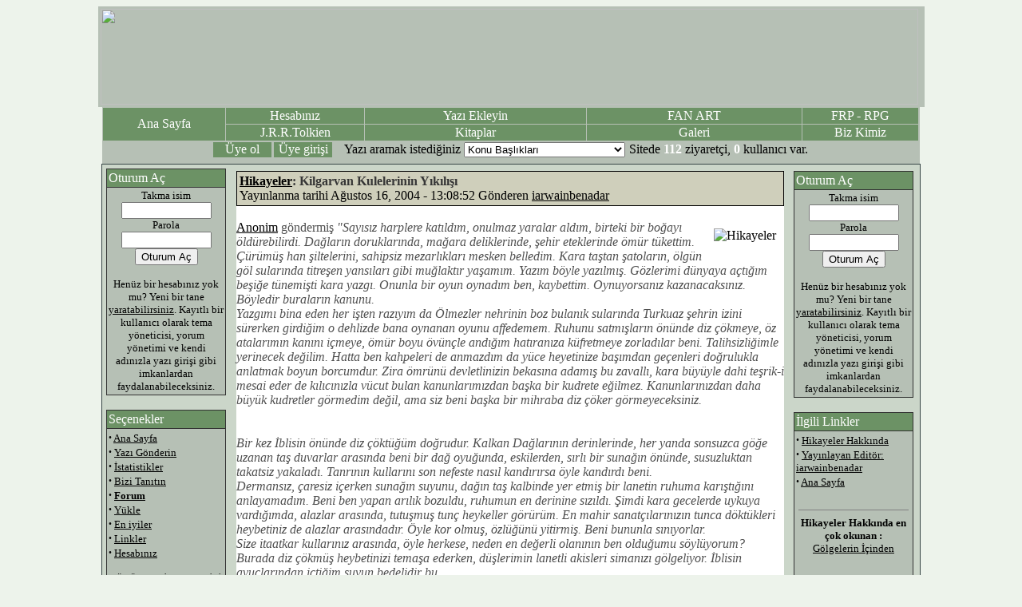

--- FILE ---
content_type: text/html
request_url: http://www.yuzuklerinefendisi.com/article.php?thold=-1&mode=flat&order=0&sid=1700
body_size: 15390
content:
























































<!DOCTYPE HTML PUBLIC "-//W3C//DTD HTML 4.01 Transitional//EN">
<html>
<head>
<title>Yuzuklerin Efendisi / Turkiye      LOTR / Turkey</title>
<META HTTP-EQUIV="Content-Type" CONTENT="text/html; charset=utf-8">
<META NAME="AUTHOR" CONTENT="Yuzuklerin Efendisi / Turkiye      LOTR / Turkey">
<META NAME="COPYRIGHT" CONTENT="Copyright (c) 2001 by Yuzuklerin Efendisi / Turkiye      LOTR / Turkey">
<META NAME="KEYWORDS" CONTENT="Yuzuklerin Efendisi, Tolkien, yuzuk Kardesligi ,Turkiye , Gandalf, Frodo, FRP, Ring, Lord of the Rings, Ring ">
<META NAME="DESCRIPTION" CONTENT="Yuzuklerin Efendisi">
<LINK REL="StyleSheet" HREF="themes/deviantNuke/style/style.css" TYPE="text/css">


<link rel="icon" href="images/site.ico" type="image/x-icon"><SCRIPT type="text/javascript">
<!--
function showimage() {
if (!document.images)
return
document.images.avatar.src=
'http://www.yuzuklerinefendisi.com/images/forum/avatar/' + document.Register.user_avatar.options[document.Register.user_avatar.selectedIndex].value
}
//-->
</SCRIPT>

<SCRIPT type="text/javascript">

<!--
function x () {
return;
}

function DoSmilie(addSmilie) {

var addSmilie;
var revisedMessage;
var currentMessage = document.coolsus.message.value;
revisedMessage = currentMessage+addSmilie;
document.coolsus.message.value=revisedMessage;
document.coolsus.message.focus();
return;
}

function DoPrompt(action) {
var revisedMessage;
var currentMessage = document.coolsus.message.value;

if (action == "url") {
var thisURL = prompt("Enter the URL for the link you want to add.", "http://");
var thisTitle = prompt("Enter the web site title", "Page Title");
var urlBBCode = "[URL="+thisURL+"]"+thisTitle+"[/URL]";
revisedMessage = currentMessage+urlBBCode;
document.coolsus.message.value=revisedMessage;
document.coolsus.message.focus();
return;
}

if (action == "email") {
var thisEmail = prompt("Enter the email address you want to add.", "");
var emailBBCode = "[EMAIL]"+thisEmail+"[/EMAIL]";
revisedMessage = currentMessage+emailBBCode;
document.coolsus.message.value=revisedMessage;
document.coolsus.message.focus();
return;
}

if (action == "bold") {
var thisBold = prompt("Enter the text that you want to make bold.", "");
var boldBBCode = "[B]"+thisBold+"[/B]";
revisedMessage = currentMessage+boldBBCode;
document.coolsus.message.value=revisedMessage;
document.coolsus.message.focus();
return;
}

if (action == "italic") {
var thisItal = prompt("Enter the text that you want to make italic.", "");
var italBBCode = "[I]"+thisItal+"[/I]";
revisedMessage = currentMessage+italBBCode;
document.coolsus.message.value=revisedMessage;
document.coolsus.message.focus();
return;
}

if (action == "image") {
var thisImage = prompt("Enter the URL for the image you want to display.", "http://");
var imageBBCode = "[IMG]"+thisImage+"[/IMG]";
revisedMessage = currentMessage+imageBBCode;
document.coolsus.message.value=revisedMessage;
document.coolsus.message.focus();
return;
}

if (action == "quote") {
var quoteBBCode = "[QUOTE]  [/QUOTE]";
revisedMessage = currentMessage+quoteBBCode;
document.coolsus.message.value=revisedMessage;
document.coolsus.message.focus();
return;
}

if (action == "code") {
var codeBBCode = "[CODE]  [/CODE]";
revisedMessage = currentMessage+codeBBCode;
document.coolsus.message.value=revisedMessage;
document.coolsus.message.focus();
return;
}

if (action == "listopen") {
var liststartBBCode = "[LIST]";
revisedMessage = currentMessage+liststartBBCode;
document.coolsus.message.value=revisedMessage;
document.coolsus.message.focus();
return;
}

if (action == "listclose") {
var listendBBCode = "[/LIST]";
revisedMessage = currentMessage+listendBBCode;
document.coolsus.message.value=revisedMessage;
document.coolsus.message.focus();
return;
}

if (action == "listitem") {
var thisItem = prompt("Enter the new list item. Note that each list group must be preceeded by a List Close and must be ended with List Close.", "");
var itemBBCode = "[*]"+thisItem;
revisedMessage = currentMessage+itemBBCode;
document.coolsus.message.value=revisedMessage;
document.coolsus.message.focus();
return;
}

}
//--></SCRIPT>

<script type="text/javascript">
<!--
function openwindow(){
	window.open ("","Help","toolbar=no,location=no,directories=no,status=no,scrollbars=yes,resizable=no,copyhistory=no,width=600,height=400");
}
//-->
</SCRIPT>

</head>

<body bgcolor="#EDF3EB" text="#000000" link="#000000" vlink="#000000" alink="#000000">

<!----- Logo Area ----->
<table cellpadding="2" cellspacing="1" width="675" border="0" align="center" bgcolor="#B6C0B5">
<tr>
<td>
<script type='text/javascript'>
/*
   var m3_u = (location.protocol=='https:'?'https://ads.vargonen.net/www/delivery/ajs.php':'http://ads.vargonen.net/www/delivery/ajs.php');
   var m3_r = Math.floor(Math.random()*99999999999);
   if (!document.MAX_used) document.MAX_used = ',';
   document.write ("<scr"+"ipt type='text/javascript' src='"+m3_u);
   document.write ("?zoneid=27");
   document.write ('&amp;cb=' + m3_r);
   if (document.MAX_used != ',') document.write ("&amp;exclude=" + document.MAX_used);
   document.write (document.charset ? '&amp;charset='+document.charset : (document.characterSet ? '&amp;charset='+document.characterSet : ''));
   document.write ("&amp;loc=" + escape(window.location));
   if (document.referrer) document.write ("&amp;referer=" + escape(document.referrer));
   if (document.context) document.write ("&context=" + escape(document.context));
   if (document.mmm_fo) document.write ("&amp;mmm_fo=1");
   document.write ("'><\/scr"+"ipt>");
  */
</script>


<img src="themes/deviantNuke/images/lord_top.png" alt="" height="120" width="1024"/> 
<!-----
<object classid="clsid:D27CDB6E-AE6D-11cf-96B8-444553540000"
        codebase="http://download.macromedia.com/pub/shockwave/cabs/flash/swflash.cab#version=9,0,28,0"
        id="bellekmarket_h60_fn6" width="1024" height="120">
        <param name="movie" value="themes/deviantNuke/images/banner3.swf">
        <param name="bgcolor" value="#FFFFFF">
        <param name="quality" value="high">
        <param name="allowscriptaccess" value="samedomain">
        <embed type="application/x-shockwave-flash"
          pluginspage="http://www.adobe.com/shockwave/download/index.cgi?P1_Prod_Version=ShockwaveFlash"
          name="bellekmarket_h60_fn6" width="1024" height="120" src="themes/deviantNuke/images/banner3.swf" bgcolor="#FFFFFF" 
          quality="high" allowscriptaccess="samedomain">
        <noembed>
        </noembed>
        </embed>
</object>
----->

</td><td>
</td></td>
<table cellpadding="0" cellspacing="0" width="1024" border="0" align="center" bgcolor="#B6C0B5">
<tr>
<td>
<table cellpadding="0" cellspacing="0" width="1024" border="0" align="center" bgcolor="#B6C0B5">
<tr>
<td>

</td>
</tr>
<tr>
<td>

<!----- Top Navigation Buttons ----->
<table cellpadding="1" cellspacing="1" width="100%" border="0" align="center" bgcolor="#B6C0B5">
<tr>
<td width="16%" rowspan="2" bgcolor="#6C9265" class="cellbox" align="center" style="cursor:hand" onMouseOver="this.style.background='#738278'" onMouseOut="this.style.background='#6C9265'" onClick="window.location.href='/'"><font color="#ffffff">  Ana Sayfa </td>
<td width="16%" bgcolor="#6C9265" class="cellbox" align="center" style="cursor:hand" onMouseOver="this.style.background='#738278'" onMouseOut="this.style.background='#6C9265'" onClick="window.location.href='user.php'"><font color="#ffffff"> Hesabınız</font></a></td>
<td width="32%" bgcolor="#6C9265" class="cellbox" align="center" style="cursor:hand" onMouseOver="this.style.background='#738278'" onMouseOut="this.style.background='#6C9265'" onClick="window.location.href='submit.php'"><font color="#ffffff"> Yazı Ekleyin</font></td>
<td width="32%"  bgcolor="#6C9265" class="cellbox" align="center" style="cursor:hand" onMouseOver="this.style.background='#738278'" onMouseOut="this.style.background='#6C9265'" onClick="window.location.href='magazine.php'"  ><font color="#ffffff">FAN ART</font>  </td>
<td width="16%" bgcolor="#6C9265" class="cellbox" align="center" style="cursor:hand" onMouseOver="this.style.background='#738278'" onMouseOut="this.style.background='#6C9265'" onClick="window.location.href='frp.php'"><font color="#ffffff">FRP - RPG</font></td>
</tr>
<tr>
<td width="16%" bgcolor="#6C9265" class="cellbox" align="center" style="cursor:hand" onMouseOver="this.style.background='#738278'" onMouseOut="this.style.background='#6C9265'" onClick="window.location.href='tolkien.php'"><font color="#ffffff">  J.R.R.Tolkien </font></td>
<td width="16%" bgcolor="#6C9265" class="cellbox" align="center" style="cursor:hand" onMouseOver="this.style.background='#738278'" onMouseOut="this.style.background='#6C9265'" onClick="window.location.href='kitaplar.php'"><font color="#ffffff">  Kitaplar</font></td>
<td width="16%" bgcolor="#6C9265" class="cellbox" align="center" style="cursor:hand" onMouseOver="this.style.background='#738278'" onMouseOut="this.style.background='#6C9265'" onClick="window.location.href='gallery.php'"><font color="#ffffff">  Galeri</font></td>
<td width="16%"  bgcolor="#6C9265" class="cellbox" align="center" style="cursor:hand" onMouseOver="this.style.background='#738278'" onMouseOut="this.style.background='#6C9265'" onClick="window.location.href='bizkimiz.php'"  ><font color="#ffffff">Biz Kimiz</font>  </td>
</tr>
<tr>
<td colspan="6">
<!----- Login Box ----->
<table cellpadding="0" cellspacing="0" width="746" border="0" align="center">
<tr bgcolor="#B6C0B5" >
<!----- Topics Selection Box ----->
<td width="73px"  bgcolor="#6C9265" class="cellbox" align="center" style="cursor:hand" onMouseOver="this.style.background='#738278'" onMouseOut="this.style.background='#6C9265'" onClick="window.location.href='user.php'"  ><font color="#ffffff">Üye ol</font>  </td>
<td width="3px"></td>
<td width="73px"  bgcolor="#6C9265" class="cellbox" align="center" style="cursor:hand" onMouseOver="this.style.background='#738278'" onMouseOut="this.style.background='#6C9265'" onClick="window.location.href='user.php'"  ><font color="#ffffff">Üye girişi</font>  </td>
<td width="15px"></td>
</td><td><form action="search.php" method="get">
<td bgcolor="#B6C0B5" valign="center">
<font class="formtexts">  Yazı aramak istediğiniz 
<select class="formtexts" name="topic"onChange='submit()'>
<option value="">Konu Başlıkları</option>
<option  value="44"></option>
<option  value="33">> GENEL / Yüzüklerin Efendisi</option>
<option  value="43">Bitmemiş Öyküler Çevirileri.</option>
<option  value="41">Editörün Seçimi / Özel Yazılar</option>
<option  value="45">Filmler / The Hobbit</option>
<option  value="32">FİLMLER I Yüzük Kardeşliği</option>
<option  value="36">FİLMLER II İki Kule</option>
<option  value="38">FİLMLER III Kralın Dönüşü</option>
<option  value="42">Hikayeler</option>
<option  value="35">LOTR : FRP/RPG</option>
<option  value="37">LOTR / Elf Dili</option>
<option  value="34">LOTR / J.R.R. Tolkien</option>
<option  value="31">LOTR / Medyada yüzükler</option>
<option  value="40">YAZILAR / Genel</option>
<option  value="39">YAZILAR / Ortadünya Yazıları</option>
<option  value="30">yuzuklerinefendisi.COM sitesi</option>
</select></font><td><table align="center" width="100%" border="0" cellspacing="0" cellpadding="0" bgcolor="">
        <tr> 
          <td><div align="center"><font color="#FFFFFF"></font>  Sitede&nbsp;<font color="#FFFFFF"><b>112</b></font>&nbsp;ziyaretçi,&nbsp;<font color="#FFFFFF"><b>0</b></font>&nbsp;kullanıcı var.<br><table width="100%"></table></center></div> </td>
        </tr>
      </table></td></td></form>


  
<table width="745" border="0"><tr><td width="270"></td></tr></table></tr>
</table>
</td></td>
</tr>
</table>
</td>
</tr>
</table>
</td>
</tr>
</table>


<!----- Begin of Main Content Table ----->
<table width="1024" cellpadding="0" cellspacing="1" border="0" bgcolor="#374646" align="center">
<tr valign="top">
<td valign="top">
<table width="1024" cellpadding="5" cellspacing="0" border="0" bgcolor="#CBD6C9" align="center">
<tr valign="top">
<td width="150" valign="top">
<!----- Side Box ----->
<table bgcolor="#333333" border="0" cellpadding="2" cellspacing="1" width="150">
<tr>
<td bgcolor="#6C9265" align="left">
<font color="#ffffff">Oturum Aç</font>
</td>
</tr>
<tr valign="top">
<td bgcolor="#B6C0B5">
<form action="user.php" method="post"><center><font size="2">Takma isim<br><input type="text" name="uname" size="12" maxlength="25"><br>Parola<br><input type="password" name="pass" size="12" maxlength="20"><br><input type="hidden" name="op" value="login"><input type="submit" value="Oturum Aç"></font></center></form><center><font size="2">Henüz bir hesabınız yok mu? Yeni bir tane <a href="user.php">yaratabilirsiniz</a>. Kayıtlı bir kullanıcı olarak tema yöneticisi, yorum yönetimi ve kendi adınızla yazı girişi gibi imkanlardan faydalanabileceksiniz.</font></center>
</td>
</tr>
</table>
<br>


<!----- Side Box ----->
<table bgcolor="#333333" border="0" cellpadding="2" cellspacing="1" width="150">
<tr>
<td bgcolor="#6C9265" align="left">
<font color="#ffffff">Seçenekler</font>
</td>
</tr>
<tr valign="top">
<td bgcolor="#B6C0B5">
<font size="2"><strong><big>·</big></strong> <a href="index.php">Ana Sayfa</a><br>
<strong><big>·</big></strong> <a href="submit.php">Yazı Gönderin</a><br>
<strong><big>·</big></strong> <a href="stats.php">İstatistikler</a><br>
<strong><big>·</big></strong> <a href="friend.php">Bizi Tanıtın</a><br>
<strong><big>·</big></strong> <a
href="forum.php"><b>Forum</b></a><br>
<strong><big>·</big></strong> <a 
href="yukle.php">Yükle</a><br>
<strong><big>·</big></strong> <a 
href="top.php">En iyiler</a><br>
<strong><big>·</big></strong> <a href="linkler.php">Linkler</a><br>
<strong><big>·</big></strong> <a href="user.php">Hesabınız</a><br>
<br>
<strong><big> </big></strong> 
YÜZÜKLERİN EFENDİSİ<br /><br />
<img src="themes/deviantNuke/images/arrow.gif">
<a href="tolkien.php">J.R.R.Tolkien</a><br>
<table width="70%" align="center">
Hayatı, eserleri, kronoloji, röportaj, resimler...</table><br />
<img src="themes/deviantNuke/images/arrow.gif">
<a href="kitaplar.php">Kitaplar</a><br>
<table width="70%" align="center">
Özetler, kapak örnekleri, incelemeler...</table>
<br />
<img src="themes/deviantNuke/images/arrow.gif">
<a href="gallery.php">Resim Galerisi</a><br>
<table width="70%" align="center">
Sanatçılara göre sınıflandırılmış 100'lerce resim...</table><br />
<p align="left" style="font-size:9px">




<br><b></b><br></font>
</td>
</tr>
</table>
<br>


<!----- Side Box ----->
<table bgcolor="#333333" border="0" cellpadding="2" cellspacing="1" width="150">
<tr>
<td bgcolor="#6C9265" align="left">
<font color="#ffffff">Önceki Yazılar</font>
</td>
</tr>
<tr valign="top">
<td bgcolor="#B6C0B5">
<font size="2"><b>Mart 21, 2013 - 08:08:57</b><br><strong><big>&middot;</big></strong>&nbsp;<a href="article.php?sid=2136&amp;mode=thread&amp;order=0&amp;thold=0">Kızıl Yolculuk</a> (1)<br>
<br><b>Kasım 07, 2012 - 16:17:32</b><br><strong><big>&middot;</big></strong>&nbsp;<a href="article.php?sid=2135&amp;mode=thread&amp;order=0&amp;thold=0">Bitmemiş Öyküler Çıktı</a> (10)<br>
<br><b>Kasım 07, 2012 - 16:00:58</b><br><strong><big>&middot;</big></strong>&nbsp;<a href="article.php?sid=2134&amp;mode=thread&amp;order=0&amp;thold=0">Rohan ve Türk Benzerliği Üzerine</a> (0)<br>
<br><b>Kasım 07, 2012 - 15:56:46</b><br><strong><big>&middot;</big></strong>&nbsp;<a href="article.php?sid=2133&amp;mode=thread&amp;order=0&amp;thold=0">Hobbit Fragmanları</a> (0)<br>
<br><b>Aralık 21, 2011 - 08:18:56</b><br><strong><big>&middot;</big></strong>&nbsp;<a href="article.php?sid=2132&amp;mode=thread&amp;order=0&amp;thold=0">Hobbit Trailer</a> (0)<br>
<br><b>Ekim 10, 2011 - 10:09:41</b><br><strong><big>&middot;</big></strong>&nbsp;<a href="article.php?sid=2131&amp;mode=thread&amp;order=0&amp;thold=0">Orta Dünya Tarihi: Kayıp Yol ve Diğer Yazılar (2)</a> (0)<br>
<br><b>Haziran 13, 2011 - 10:37:47</b><br><strong><big>&middot;</big></strong>&nbsp;<a href="article.php?sid=2130&amp;mode=thread&amp;order=0&amp;thold=0">Orta Dünya Tarihi: Kayıp Yol ve Diğer Yazılar (1)</a> (5)<br>
<br><b>Haziran 13, 2011 - 10:34:53</b><br><strong><big>&middot;</big></strong>&nbsp;<a href="article.php?sid=2129&amp;mode=thread&amp;order=0&amp;thold=0">Hobbit Vizyon Tarihleri ve Isimleri Açıklandı!</a> (0)<br>
<br><b>Haziran 13, 2011 - 10:18:39</b><br><strong><big>&middot;</big></strong>&nbsp;<a href="article.php?sid=2128&amp;mode=thread&amp;order=0&amp;thold=0">Oyun Fikirleri</a> (2)<br>
<br><b>Aralık 03, 2010 - 08:08:20</b><br><strong><big>&middot;</big></strong>&nbsp;<a href="article.php?sid=2127&amp;mode=thread&amp;order=0&amp;thold=0">BBC Tolkien röportajı</a> (0)<br>
<br><b>Kasım 22, 2010 - 11:15:26</b><br><strong><big>&middot;</big></strong>&nbsp;<a href="article.php?sid=2126&amp;mode=thread&amp;order=0&amp;thold=0">The Hobbit icin Gazete Ilani</a> (2)<br>
<br><b>Ekim 22, 2010 - 11:31:19</b><br><strong><big>&middot;</big></strong>&nbsp;<a href="article.php?sid=2125&amp;mode=thread&amp;order=0&amp;thold=0">Hobbit oyuncuları</a> (10)<br>
<br><b>Ekim 13, 2010 - 09:27:41</b><br><strong><big>&middot;</big></strong>&nbsp;<a href="article.php?sid=2124&amp;mode=thread&amp;order=0&amp;thold=0">Yüzüklerin Efendisi'nin Sırrı Ne? </a> (2)<br>
<br><b>Haziran 02, 2010 - 07:54:36</b><br><strong><big>&middot;</big></strong>&nbsp;<a href="article.php?sid=2122&amp;mode=thread&amp;order=0&amp;thold=0">HOBBİT TEHLİKEDE</a> (4)<br>
<br><b>Nisan 06, 2010 - 09:13:39</b><br><strong><big>&middot;</big></strong>&nbsp;<a href="article.php?sid=2121&amp;mode=thread&amp;order=0&amp;thold=0">Muhiddin-i Arabi'nin Eserleriyle Lotr ve Silmirallion'a Bakın</a> (5)<br>
<br><b>Nisan 06, 2010 - 09:13:33</b><br><strong><big>&middot;</big></strong>&nbsp;<a href="article.php?sid=2120&amp;mode=thread&amp;order=0&amp;thold=0">Gölgelerin İçinden</a> (0)<br>
<br><b>Ocak 19, 2010 - 08:58:13</b><br><strong><big>&middot;</big></strong>&nbsp;<a href="article.php?sid=2119&amp;mode=thread&amp;order=0&amp;thold=0">Born of Hope. LOTR Fan Filmi</a> (11)<br>
<br><b>Ocak 08, 2010 - 15:45:13</b><br><strong><big>&middot;</big></strong>&nbsp;<a href="article.php?sid=2118&amp;mode=thread&amp;order=0&amp;thold=0">Hobbit'le İlgili Bazı Sorular</a> (0)<br>
<br><b>Ocak 08, 2010 - 15:44:59</b><br><strong><big>&middot;</big></strong>&nbsp;<a href="article.php?sid=2117&amp;mode=thread&amp;order=0&amp;thold=0">Mucizeler Savaşı</a> (6)<br>
<br><b>Ocak 08, 2010 - 15:44:38</b><br><strong><big>&middot;</big></strong>&nbsp;<a href="article.php?sid=2116&amp;mode=thread&amp;order=0&amp;thold=0">LOTR Filmlerindeki Sinir Bozucu Sahneler</a> (18)<br>
<br><br><a href="search.php?min=25&amp;type=stories&amp;category="><b>Eski Yazılar</b></a>
</font>
</td>
</tr>
</table>
<br>


</td><td width="100%" height="100%" align="center" valign="top">
<table width="100%" border="0"><tr><td valign="top">
<table border="0" cellpadding="0" cellspacing="0" bgcolor="#ffffff" width="100%"><tr><td>
<table border="0" cellpadding="1" cellspacing="0" bgcolor="#000000" width="100%"><tr><td>
<table border="0" cellpadding="3" cellspacing="0" bgcolor="#cfcfbb" width="100%"><tr><td align="left">
<font class="option" color="#363636"><b><a href="categories.php?op=newindex&amp;catid=14">Hikayeler</a>: Kilgarvan Kulelerinin Yıkılışı</b></font><br>
<font class="content">Yayınlanma tarihi Ağustos 16, 2004 - 13:08:52 Gönderen <a href="http://www.yuzuklerinefendisi.com">iarwainbenadar</a></td></tr></table></td></tr></table><br><a href="search.php?query=&amp;topic=42"><img src="images/topics/java.gif" border="0" Alt="Hikayeler" align="right" hspace="10" vspace="10"></a>
<font class="content" color="#505050"><a href="user.php?op=userinfo&amp;uname=Anonim">Anonim</a> göndermiş <i>"Sayısız harplere katıldım, onulmaz yaralar aldım, birteki bir boğayı öldürebilirdi. Dağların doruklarında, mağara deliklerinde, şehir eteklerinde ömür tükettim. Çürümüş han şiltelerini, sahipsiz mezarlıkları mesken belledim. Kara taştan şatoların, ölgün göl sularında titreşen yansıları gibi muğlaktır yaşamım. Yazım böyle yazılmış. Gözlerimi dünyaya açtığım beşiğe tünemişti  kara yazgı. Onunla bir oyun oynadım ben, kaybettim. Oynuyorsanız kazanacaksınız. Böyledir buraların kanunu. <br />
Yazgımı bina eden her işten razıyım da Ölmezler nehrinin boz bulanık sularında  Turkuaz şehrin izini sürerken girdiğim o dehlizde bana oynanan oyunu affedemem. Ruhunu satmışların önünde diz çökmeye, öz atalarımın kanını içmeye, ömür boyu övünçle andığım hatıranıza küfretmeye zorladılar beni. Talihsizliğimle yerinecek değilim. Hatta ben kahpeleri de  anmazdım da yüce heyetinize başımdan geçenleri doğrulukla anlatmak boyun borcumdur. Zira ömrünü devletlinizin bekasına adamış bu zavallı, kara büyüyle dahi teşrik-i mesai eder de kılıcınızla vücut bulan kanunlarımızdan başka bir kudrete eğilmez. Kanunlarınızdan daha büyük kudretler görmedim değil,  ama siz beni başka bir mihraba diz çöker görmeyeceksiniz.<br /><br><br>Bir kez İblisin önünde diz çöktüğüm doğrudur. Kalkan Dağlarının derinlerinde, her yanda sonsuzca göğe uzanan taş duvarlar arasında beni bir  dağ oyuğunda, eskilerden, sırlı bir sunağın önünde, susuzluktan takatsiz yakaladı. Tanrının kullarını son nefeste nasıl kandırırsa öyle kandırdı beni.<br />
 Dermansız, çaresiz içerken sunağın suyunu,  dağın taş kalbinde yer etmiş  bir lanetin  ruhuma karıştığını anlayamadım. Beni ben yapan arılık bozuldu, ruhumun en derinine sızıldı. Şimdi kara gecelerde uykuya vardığımda,  alazlar arasında, tutuşmuş tunç heykeller görürüm. En mahir sanatçılarınızın tunca döktükleri heybetiniz de alazlar arasındadır. Öyle kor olmuş, özlüğünü yitirmiş. Beni bununla sınıyorlar. <br />
Size itaatkar kullarınız arasında, öyle herkese, neden en değerli olanının ben olduğumu söylüyorum? Burada diz çökmüş heybetinizi temaşa ederken,  düşlerimin lanetli  akisleri simanızı gölgeliyor. İblisin avuçlarından içtiğim suyun bedelidir  bu. <br />
Sizin güzel simanızı, bir gece rüyamda, alevler arasında, tunca hapis,  acıyla kıvranır gördüm. Bir an yanımda belirdiniz. Tutuşmuş yanan kendi heykelinizi izlerken gördüm sizi. O an yüzünüzde gördüğüm huzurdur beni size bağlayan. Kendi mahvoluşunuzu o denli huzurlu izliyorken görünce sizi, kendinizi nicedir hapsettiğiniz bu mabedin çehresini süsleyen ve sizi boş bir gururla sermest gösteren mermer suretlerinize  lanet getirdim. Saf kalbinize  muhabbetle bağlanmış yurttaşlarınızın gönlünde böyle yer etmeyiniz. Hiçbir sanatçı, mermerin ölgün gövdesinde, ruhunuzun ve bedeninizin güzelliğini yetkince canlandıramaz. Erdemleriniz ve yüceliğiniz hiçbir cisme işlenemez. <br />
Bir vakit Çifte Hanlarda yaşayan, mermer yüzeylere okyanus derinliği veren bir sanatkardan söz edilirdi. Bu sanatkar Bazı insanların ruhunu mermerden çıkarırım ben demiş, Ama kimileri vardır ki,  heykelini yapmak için ruhunu çalıp mermere hapsetmek gerek. Ruhunuzu kimseye satmayınız.<br />
Efendimiz, başımdan geçenleri soruyorsunuz. Yüce heyetinizden başka kimseden merhamet dilenecek değilim. Lakin beni suçlayanlardan insaf dilemek hakkımdır. Beni leş yemekle suçluyorlar, mezarlarımıza tecavüzle, dinimize sadakatsizlik hatta saygısızlıkla. Bunlar Eprik Gölünde tüten, şehrinizin eteklerine dek varan sapık fırkaların işidir. <br />
Üç kelle uçurdum, doğru. Biri Hanlık Sarayının baş kılgıcısınındır. Sapkınların, topraklarındaki icraatlarına göz yumuyordu.  Ciğerleri çürümüştü onun, nefesi leş saçıyordu. Hain vücudunu yere serdiğimde kan yerine nasıl bir irin aktığını uzunca anlatmayacağım,  Canını almasaydım kurtçuklar bedenini yiyip bitirmişti zaten. Lakin nefes alıp verdiği her an ayrı bir lanet ufkumuzu kuşatıyordu. <br />
İkincisi Kapıdağı muhafızınındır. Yirmi adamımla Kafir Kubbelerine gidiyordum. Muaz Hattı tutulmuştu. Bu nedenle düşman arasında, sadece geceleri ilerleyerek, otuz gün  yol aldık.  O zaman şehrinizi kuşatan karanlığın dehşetini, adamlarınızın ne büyük bir gaflete giriftar olduğunu anladım. Hattın ovaya açıldığı noktada Kapıdağının ihtişamı yorgun ruhlarımıza serinlik verdi. Ama gördüm ki, hattı dağ ardına sarkıtarak, şehrinize varan son girişi de tutmak isteyen kafirler, muhafızı satın almışlar. Canı pahasına yurdunun esenliğini müdafaa etmeyen  bu adamı oracıkta öldürdüm. <br />
Üçüncüsü kardeşinizinkidir. Bunu siz emrettiniz. Şimdi beni muhakeme edecek heyet karşısında buyruğunuzu inkar ediyorsunuz. Bu inkar sizi aklayacak, ulusu gönendirecekse bedeline katlanmaya hazırım. Ama görüyorum ki inkarınız insanlarımızın, size ihanet ettiğimi düşünmelerine yol açacaktır. Böyle bir ızdıraba katlanmam beklenmesin.  Ulusun dimağına bir hain olarak kazınmaktansa hiç varolmamış olmayı yeğlerim.<br />
Kardeşiniz  ihanetin kucağındaydı. Nitekim el sancağının dibinde   gördüm onu. Şehrinizin bağrına ecel mızrağı gibi saplanan kafir ordusuyla işbirliği içindeydi. Sonra utanmadan kendi öz kardeşinin şehrinde işgalin başına oynadı. İşbirlikçilerine yönelik bir avın içindeyken  avladım onu. Çizdiği ihanet çemberleri Ptolemenin evren tasvirlerini aşmıştı.           <br />
Efendimiz, atalarım talihlerini soyunuzunkiyle bir bilirlerdi. Kilgarvan kulelerini atalarım yaptırdı, ki o kuleler şanınızı tüm Kuzeye duyurdular. Güney tersanelerindeki iktisadi ıslahatı atalarım yönetti, o ıslahat ki donanmadan doğan finansal zararlarınızı asgariye indirerek Sih denizindeki yenilmez armadanın inşasına vesile oldu. Slav  asıllı babam Vladislav, herbiri bir zafere vesile olmuş kırkaltı savaş sanatını bir araya getirmek için, Kilgarvan ozanlarının sazlarına püskül ettikleri destanlarda anlatıldığı üzere,  yurdun dört yanına  seferler düzenledi. Kolluklarımızı sınır boylarında yenilmez kılan,  düşmanlarımızın yüreklerine korkular salan, bizi biz yapan savaş sanatlarını ona borçluyuz. Bendeniz huzurunuza her seferinde serseriliğimden başka bir şey getirememişimdir.  Ancak onlarla aynı kanı taşımak beni zaptedilmez bir arzuyla size bağlıyor. <br />
	Arzum adaleti temsil ettikleri zannıyla böbürlenen bu heyetin beni muhakeme etmesine izin vermemeniz, Divanı derhal dağıtmanız ve askeri işleri deruhte etmekte beni tek yetkili kılmanızdır. Sizden dilediğim diktatörlük değildir. Ama değilmi ki  olağanüstü zamanlarda olağanüstü tedbirlere ihtiyaç duyulur, bugün sınır boylarına dağılmış, çaresizlik içinde kaderlerini bekleyen ordularımıza kumanda etmek yetkisini bana bahşederseniz size  kısa zamanda büyük zaferler vaad ediyorum. Size böyle görkemli bir vaadde bulunabilecek bir başka Ademoğlu  yoktur ülkenizde.  <br />
	Adice suçlarla yargılanmak üzere çıkarıldığım huzurunuzda, böyle cüretkar bir talepte bulunuyor olmam dilerim hiddetinize vesile olmamıştır. Zira ben erki sizle paylaşmayı değil, erkinize erk katmayı ve sizi  bu ülkede yeniden  tek hükümran güç görmeyi arzu ederim. Bunu sağlamanın yolu zaferden geçer. <br />
Sizle kaderimiz şeriktir. Ama beni yargılama yetkisine haiz olduğunu iddia eden bu sefiller bahtınıza ortak olmak isteselerdi Büyük Savaşta Divanı şehrinizde toplamak hususunda isteksiz olmazlardı. Divanın ordumuza kattığı nedir? Tüm mevcudun yüzde beşini bile sağlayamadıkları halde utkumuzdan doğacak hasılayı sırtlan gibi yağmalamak sevdasındalar. Ganimetten alacakları payı bugünden belirlemişler. Ama  vesile oldukları son yenilginin faturasını bizle paylaşmak hususunda bu kadar istekli görünmüyorlardı. Hatırlarsınız ki Kuzey Buz Sahrasında bıraktığımız donanma artıklarını da bölge korsanlarına sattılar. Onları başşehre nakletmek için gereken para, satıştan elde ettikleri gelirin beşte biri bile tutmadığı halde. Şimdi o korsanlar bizden aldıklarıyla Sihteki donanmamızı taciz etmekte sakınca görmüyorlar. <br />
Efendim, zekamdan daha ulu bir zekaca tayin edildiği için  yazgıma itaat ediyorum.  Ama bu gafillerin layık görecekleri cezayı yazgı belleyemem. Zira bir tek zekamla hepsinin gördüğünden çoğunu görüyorum. Soyunuzun keşfetmekle iftihar duyduğu Optik sanatını karşı cenaha bunlar öğretmedi mi? Şimdi topraklarımızda doğan bu sanatın, düşman zaferlerine vesile olduğunu görüyorum. Bu gafletse beni yargılayacak olan, bir budalanın emrinde kırk yıl yaşamaya razıyım. <br />
Şimdi size Turkuaz şehrin izindeyken beni düşürdükleri kahpe tuzaktan bahsedeyim. Bahsedeyim ki öz ilinizde, size kusursuz bir itaatte bulunmaktan gayrı muradı olmayan  kullarınızın başına ne hain çoraplar örüldüğünü bilin. <br />
Surdibinde 9. Taburun Mızrak bölüğündeki kıdemlilere Kirman çeliğinden mızrak ucu dökme sanatını öğretiyordum.  Bu sırlı sanatı babam öğretmişti bana. Kıdemli gençlerden birinin imansızlara karıştığını o zaman fark ettim. Ama bu delikanlı utkumuza duyduğu inançta diğerlerinden geri kalmıyordu. Askerlik sanatında, yüreklilik ve zafer arzusuna daha çok kıymet veririm. Bu nedenledir ki beni  eğitim alayından sürdüler. Askeriniz arasında hala yürek ve arzunun imanın gerisinde olduğuna inanılır. <br />
	İmansızlara karıştığı halde zafer arzusuyla tutuşabilen bu genç adama bu yüzden hayranlık duydum. Onunla daha iyi tanışabilmek için Ordugahın eteklerindeki küçük bir yayla köyünde  kahve likörü  içmeye davet ettim onu. Ben gibi bir efsanenin kendisine alaka duymasından memnun, davetimi kabul etti.  <br />
	İlk yudumda,  içkinin sertliğinden tatmin olmadı. Huzurumda hancıyı çağırdı daha sert bir likör getirmesini emretti. Büyük bir kumandanın yanında bu tavır nereden bakılsa pek küstahçaydı. Kendisi için uygun gördüğüm içkiden  memnun olmadığını böyle yüzsüzce gösterdiği için payladım onu,  uzun kıvırcık saçlarından tutup insanların içinde bir iki çekiştirdim.  Kendisini pek yiğit bulduğumu, tanışmak arzusuyla öğleden sonramı ayırdığımı ama bu denli açık bir terbiyesizliği takdir edemeyecek kadar basiretsiz olduğunu görünce sükut-u hayale uğradığımı söyledim. Onca insanın arasında uğradığı muameleyi  onursuzluk saymış olacak ki nefretle gözlerimin içine baktı. Sana dedi, Ne yapar yapar, bunun hesabını sorarım.  Heyetin önünde  beni  madara ettin. Bu ordugahta ikamet etmeme imkan kalmadı. Burada, bu kutsal yuvada bir rütbeliye el kaldırmak daha büyük bir alçaklık olacaktır. Ama İbrahim üzerine yemin ederim, bir gün çelik hançerimin tadına bakacaksın. <br />
	Böylesi açık bir tehdit asker onuruna dalalettir. Rütbelerimiz müsavi olmasa da karşımda ruhunu ordusununkine katmış bir asker duruyordu. Delikanlıyı saldım, gitti. Birgün kader böylesi bir yiğidi tekrar karşıma çıkarırsa diyordum, Benimle erkekçe savaşmasına müsaade ederim. O vakit canımı alabilecek güçteyse  buna hakkı vardır. Ancak ben dizleri üzerine oturtursam onu,  yiğit yüreğinin hatrına,  elbette affedeceğim.    <br />
<br />
<br />
Devamı kısa bir süre sonra  <br />
<br />
  <br />
 "</i>
</font>
</td></tr></table><br>


</td><td>&nbsp;</td><td valign="top">
<!----- Side Box ----->
<table bgcolor="#333333" border="0" cellpadding="2" cellspacing="1" width="150">
<tr>
<td bgcolor="#6C9265" align="left">
<font color="#ffffff">Oturum Aç</font>
</td>
</tr>
<tr valign="top">
<td bgcolor="#B6C0B5">
<form action="user.php" method="post"><center><font size="2">Takma isim<br><input type="text" name="uname" size="12" maxlength="25"><br>Parola<br><input type="password" name="pass" size="12" maxlength="20"><br><input type="hidden" name="op" value="login"><input type="submit" value="Oturum Aç"></font></center></form><center><font size="2">Henüz bir hesabınız yok mu? Yeni bir tane <a href="user.php">yaratabilirsiniz</a>. Kayıtlı bir kullanıcı olarak tema yöneticisi, yorum yönetimi ve kendi adınızla yazı girişi gibi imkanlardan faydalanabileceksiniz.</font></center>
</td>
</tr>
</table>
<br>


<!----- Side Box ----->
<table bgcolor="#333333" border="0" cellpadding="2" cellspacing="1" width="150">
<tr>
<td bgcolor="#6C9265" align="left">
<font color="#ffffff">İlgili Linkler</font>
</td>
</tr>
<tr valign="top">
<td bgcolor="#B6C0B5">
<font size="2"><strong><big>&middot;</big></strong>&nbsp;<a href="search.php?topic=42">Hikayeler Hakkında</a><br>
<strong><big>&middot;</big></strong>&nbsp;<a href="search.php?author=iarwainbenadar">Yayınlayan Editör: iarwainbenadar</a><br>
<strong><big>&middot;</big></strong>&nbsp;<a href="http://www.yuzuklerinefendisi.com" target="new">Ana Sayfa</a><br>
</font><br><hr noshade width="95%" size="1"><center><font size="2"><b>Hikayeler Hakkında en çok okunan :</b><br>
<a href="article.php?sid=2120">Gölgelerin İçinden</a></font></center><br><br>
<table border="0" width="100%"><tr><td align="left">
</td><td align="right">
<a href="print.php?sid=1700"><img src="images/print.gif" border=0 Alt="Yazıcı Dostu Sayfa" width="15" height="11"></a>&nbsp;&nbsp;<a href="friend.php?op=FriendSend&amp;sid=1700"><img src="images/friend.gif" border="0" Alt="Bu Yazıyı bir Arkadaşınıza Gönderin" width="15" height="11"></a>
</td></tr></table>

</td>
</tr>
</table>
<br>


</td></tr></table>


<!-- COMMENTS NAVIGATION BAR START -->

<table width="99%" border="0" cellspacing="0" cellpadding="0">
<tr><td bgcolor="#B6C0B5" align="center"><font size="2" color="#000000">"<a href="categories.php?op=newindex&amp;catid=14">Hikayeler</a>: Kilgarvan Kulelerinin Yıkılışı" | <a href="user.php"><font color="#000000">Oturum Aç/Yeni Hesap Yarat</font></a> | <B>4</B> yorum</font></td></tr>
<tr><td bgcolor="#B6C0B5" align="center" width="100%">
<table border="0"><tr><td><font size="2">
<form method="get" action="article.php">
<font color="#000000">Puan</font> <select name="thold">
<option value="-1" selected>-1</option>
<option value="0">0</option>
<option value="1">1</option>
<option value="2">2</option>
<option value="3">3</option>
<option value="4">4</option>
<option value="5">5</option>
</select> <select name=mode><option value="nocomments">Yorum Yok</option>
<option value="nested">İç içe</option>
<option value="flat" selected>Düz</option>
<option value="thread">İlmek</option>
</select> <select name="order"><option value="0" selected>En Eski En Önce</option>
<option value="1">En Yeni En Önce</option>
<option value="2">En Yüksek Puan En Önce</option>
</select>
<input type="hidden" name="sid" value="1700">
<input type="submit" value="Yenile"></form>
</form></font></td></tr></table>
</td></tr><tr><td bgcolor="#B6C0B5" align="center"><font size="1">Yorumlar gönderene aittir. İçeriğinden hiçbir şekilde site ve site yönetimi sorumlu tutulamaz.</font></td></tr>
</table>

<!-- COMMENTS NAVIGATION BAR END -->

<a name="12854"></a><table width="99%" border="0"><tr bgcolor="#B6C0B5"><td width="500"><b>Re: Kilgarvan Kulelerinin Yıkılışı</b> <font size="2">(Puan: 1)<br>Gönderen <a href="mailto:iarwain@yuzuklerinefendisi.com">iarwain-ben-addar</a> <b>(iarwain@yuzuklerinefendisi.com)</b> Tarih: Ağustos 18, 2004 - 10:06:49<br>(<a href="user.php?op=userinfo&amp;uname=iarwain-ben-addar">Kullanıcı Bilgisi</a> | <a href="replypmsg.php?send=1&amp;uname=iarwain-ben-addar">Mesaj Gönder</a>) </font></td></tr><tr><td>Anlatım tarzını çok beğendim. Okurken karşımda çok profesyonel bir yazar varmış gibi hissettim. Sağolasın. <br />
<br />
Ama, kayıtlı olarak gönderseydin keşke. En azından kim olduğunu bilirdik. :)</td></tr></table><br><br>[ Anonim kullanıcı iseniz, lütfen <a href="user.php">kayıt olun</a>  ]</font><br><br></ul><a name="12855"></a><table width="99%" border="0"><tr bgcolor="#B6C0B5"><td width="500"><b>Re: Kilgarvan Kulelerinin Yıkılışı</b> <font size="2">(Puan: 1)<br>Gönderen sercenay11 Tarih: Ağustos 18, 2004 - 13:00:34<br>(<a href="user.php?op=userinfo&amp;uname=sercenay11">Kullanıcı Bilgisi</a> | <a href="replypmsg.php?send=1&amp;uname=sercenay11">Mesaj Gönder</a>) </font></td></tr><tr><td>bence bu yazılanlar harika.bir şaha eser.Mükembelin üstünnde bir sözcük olsaydı onukullanırdım.<br />
bu gidişte sen yazar olursun kimtutar seni.<br />
</td></tr></table><br><br>[ Anonim kullanıcı iseniz, lütfen <a href="user.php">kayıt olun</a>  ]</font><br><br></ul><a name="12856"></a><table width="99%" border="0"><tr bgcolor="#B6C0B5"><td width="500"><b>Re: Kilgarvan Kulelerinin Yıkılışı</b> <font size="2">(Puan: 1)<br>Gönderen sercenay11 Tarih: Ağustos 18, 2004 - 13:01:29<br>(<a href="user.php?op=userinfo&amp;uname=sercenay11">Kullanıcı Bilgisi</a> | <a href="replypmsg.php?send=1&amp;uname=sercenay11">Mesaj Gönder</a>) </font></td></tr><tr><td>bence bu yazılanlar harika.bir şaha eser.Mükembelin üstünde bir sözcük olsaydı onukullanırdım.<br />
bu gidişte sen yazar olursun kim tutar seni.<br />
</td></tr></table><br><br>[ Anonim kullanıcı iseniz, lütfen <a href="user.php">kayıt olun</a>  ]</font><br><br></ul><a name="12860"></a><table width="99%" border="0"><tr bgcolor="#B6C0B5"><td width="500"><b>Re: Kilgarvan Kulelerinin Yıkılışı</b> <font size="2">(Puan: 1)<br>Gönderen <a href="mailto:gloredhel1@yahoo.com">Gloredhel</a> <b>(gloredhel1@yahoo.com)</b> Tarih: Ağustos 19, 2004 - 10:44:06<br>(<a href="user.php?op=userinfo&amp;uname=Gloredhel">Kullanıcı Bilgisi</a> | <a href="replypmsg.php?send=1&amp;uname=Gloredhel">Mesaj Gönder</a>) </font></td></tr><tr><td>Yazın gerçekten çok güzel ellerine sağlık anlatımın çok akıcı çok hoşuma gitti devamını sabırsızlıkla bekliyorum</td></tr></table><br><br>[ Anonim kullanıcı iseniz, lütfen <a href="user.php">kayıt olun</a>  ]</font><br><br></ul></td>
</tr>
</table>
</td>
</tr>
</table>
<table width="1024" cellpadding="1" cellspacing="0" border="0" bgcolor="#374646" align="center">
<tr>
<td>
<table width="1024" cellpadding="3" cellspacing="0" border="0" bgcolor="#B6C0B5" align="center">
<tr align="center">
<td width="100%" colspan="3">

    <center><font size=1>

    Bu site filmin, kitapların, veya yazarın resmi sitesi değildir.Tamamen Türk yüzük dostları tarafından hazırlanan konu odaklı bilgi, haber, düşünce ve materyal paylaşımını amaçlayan bir fan sitesidir. <br>

    Sayfada yer alanlar ancak izin alınarak ve kaynak gösterilerek kullanılabilir.<br>

    Lord of The Rings - Turkish Fan Site<br>

    yuzuklerinefendisi.com / 2001 - 2012<br><br><br>

    </font></center>

    </td>
</tr>
</table>
</td>
</tr>
</table>

    </body>

    </html>